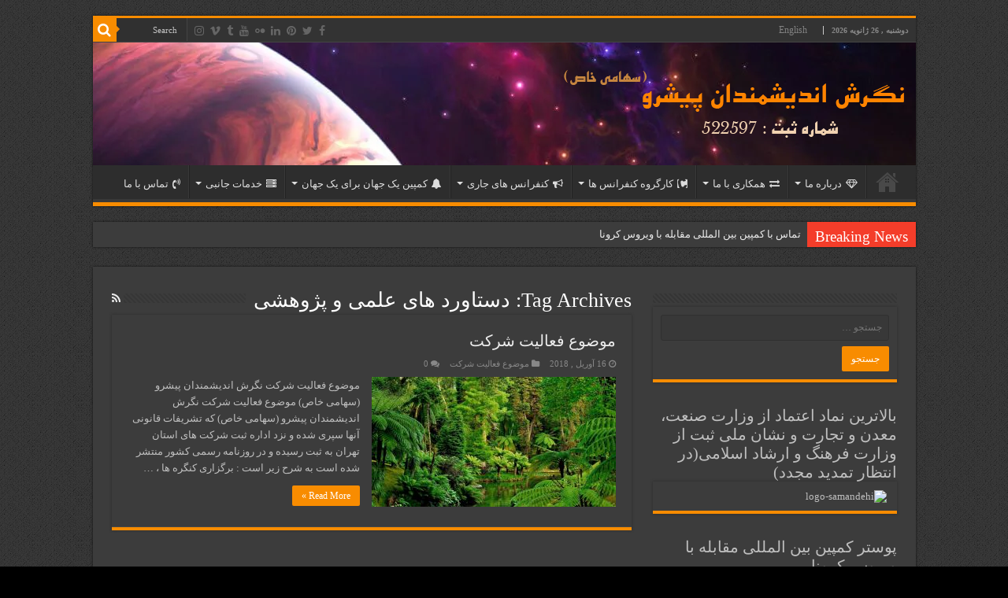

--- FILE ---
content_type: text/html; charset=UTF-8
request_url: https://www.nap.co.ir/tag/%D8%AF%D8%B3%D8%AA%D8%A7%D9%88%D8%B1%D8%AF-%D9%87%D8%A7%DB%8C-%D8%B9%D9%84%D9%85%DB%8C-%D9%88-%D9%BE%DA%98%D9%88%D9%87%D8%B4%DB%8C/
body_size: 13144
content:
<!DOCTYPE html><html dir="rtl" lang="fa-IR" prefix="og: http://ogp.me/ns#"><head><meta charset="UTF-8" /><link rel="pingback" href="https://www.nap.co.ir/xmlrpc.php" /> <script>!function(e,c){e[c]=e[c]+(e[c]&&" ")+"quform-js"}(document.documentElement,"className");</script><meta name='robots' content='index, follow, max-image-preview:large, max-snippet:-1, max-video-preview:-1' /><style>img:is([sizes="auto" i], [sizes^="auto," i]) { contain-intrinsic-size: 3000px 1500px }</style><title>دستاورد های علمی و پژوهشی | شرکت نگرش اندیشمندان پیشرو (سهامی خاص)</title><link rel="canonical" href="https://www.nap.co.ir/tag/دستاورد-های-علمی-و-پژوهشی/" /><meta property="og:locale" content="fa_IR" /><meta property="og:type" content="article" /><meta property="og:title" content="بایگانی‌های دستاورد های علمی و پژوهشی" /><meta property="og:url" content="https://www.nap.co.ir/tag/دستاورد-های-علمی-و-پژوهشی/" /><meta property="og:site_name" content="شرکت نگرش اندیشمندان پیشرو (سهامی خاص)" /><meta name="twitter:card" content="summary_large_image" /><meta name="twitter:site" content="@Nap_Co_Ir" /> <script type="application/ld+json" class="yoast-schema-graph">{"@context":"https://schema.org","@graph":[{"@type":"CollectionPage","@id":"https://www.nap.co.ir/tag/%d8%af%d8%b3%d8%aa%d8%a7%d9%88%d8%b1%d8%af-%d9%87%d8%a7%db%8c-%d8%b9%d9%84%d9%85%db%8c-%d9%88-%d9%be%da%98%d9%88%d9%87%d8%b4%db%8c/","url":"https://www.nap.co.ir/tag/%d8%af%d8%b3%d8%aa%d8%a7%d9%88%d8%b1%d8%af-%d9%87%d8%a7%db%8c-%d8%b9%d9%84%d9%85%db%8c-%d9%88-%d9%be%da%98%d9%88%d9%87%d8%b4%db%8c/","name":"دستاورد های علمی و پژوهشی | شرکت نگرش اندیشمندان پیشرو (سهامی خاص)","isPartOf":{"@id":"https://www.nap.co.ir/#website"},"primaryImageOfPage":{"@id":"https://www.nap.co.ir/tag/%d8%af%d8%b3%d8%aa%d8%a7%d9%88%d8%b1%d8%af-%d9%87%d8%a7%db%8c-%d8%b9%d9%84%d9%85%db%8c-%d9%88-%d9%be%da%98%d9%88%d9%87%d8%b4%db%8c/#primaryimage"},"image":{"@id":"https://www.nap.co.ir/tag/%d8%af%d8%b3%d8%aa%d8%a7%d9%88%d8%b1%d8%af-%d9%87%d8%a7%db%8c-%d8%b9%d9%84%d9%85%db%8c-%d9%88-%d9%be%da%98%d9%88%d9%87%d8%b4%db%8c/#primaryimage"},"thumbnailUrl":"https://www.nap.co.ir/wp-content/uploads/2018/04/موضوع-فعالیت-شرکت-نگرش-اندیشمندان-پیشرو.jpg","breadcrumb":{"@id":"https://www.nap.co.ir/tag/%d8%af%d8%b3%d8%aa%d8%a7%d9%88%d8%b1%d8%af-%d9%87%d8%a7%db%8c-%d8%b9%d9%84%d9%85%db%8c-%d9%88-%d9%be%da%98%d9%88%d9%87%d8%b4%db%8c/#breadcrumb"},"inLanguage":"fa-IR"},{"@type":"ImageObject","inLanguage":"fa-IR","@id":"https://www.nap.co.ir/tag/%d8%af%d8%b3%d8%aa%d8%a7%d9%88%d8%b1%d8%af-%d9%87%d8%a7%db%8c-%d8%b9%d9%84%d9%85%db%8c-%d9%88-%d9%be%da%98%d9%88%d9%87%d8%b4%db%8c/#primaryimage","url":"https://www.nap.co.ir/wp-content/uploads/2018/04/موضوع-فعالیت-شرکت-نگرش-اندیشمندان-پیشرو.jpg","contentUrl":"https://www.nap.co.ir/wp-content/uploads/2018/04/موضوع-فعالیت-شرکت-نگرش-اندیشمندان-پیشرو.jpg","width":2560,"height":1600,"caption":"تصویر موضوع فعالیت شرکت نگرش اندیشمندان پیشرو"},{"@type":"BreadcrumbList","@id":"https://www.nap.co.ir/tag/%d8%af%d8%b3%d8%aa%d8%a7%d9%88%d8%b1%d8%af-%d9%87%d8%a7%db%8c-%d8%b9%d9%84%d9%85%db%8c-%d9%88-%d9%be%da%98%d9%88%d9%87%d8%b4%db%8c/#breadcrumb","itemListElement":[{"@type":"ListItem","position":1,"name":"خانه","item":"https://www.nap.co.ir/"},{"@type":"ListItem","position":2,"name":"دستاورد های علمی و پژوهشی"}]},{"@type":"WebSite","@id":"https://www.nap.co.ir/#website","url":"https://www.nap.co.ir/","name":"شرکت نگرش اندیشمندان پیشرو (سهامی خاص)","description":"علمی، فرهنگی و پژوهشی","potentialAction":[{"@type":"SearchAction","target":{"@type":"EntryPoint","urlTemplate":"https://www.nap.co.ir/?s={search_term_string}"},"query-input":"required name=search_term_string"}],"inLanguage":"fa-IR"}]}</script> <link rel='dns-prefetch' href='//fonts.googleapis.com' /><link data-optimized="1" rel='stylesheet' id='wp-block-library-rtl-css' href='https://www.nap.co.ir/wp-content/litespeed/css/1/0976f60bd36ed918d61f5bf9a8f9a103.css?ver=9a103' type='text/css' media='all' /><style id='classic-theme-styles-inline-css' type='text/css'>/*! This file is auto-generated */
.wp-block-button__link{color:#fff;background-color:#32373c;border-radius:9999px;box-shadow:none;text-decoration:none;padding:calc(.667em + 2px) calc(1.333em + 2px);font-size:1.125em}.wp-block-file__button{background:#32373c;color:#fff;text-decoration:none}</style><style id='global-styles-inline-css' type='text/css'>:root{--wp--preset--aspect-ratio--square: 1;--wp--preset--aspect-ratio--4-3: 4/3;--wp--preset--aspect-ratio--3-4: 3/4;--wp--preset--aspect-ratio--3-2: 3/2;--wp--preset--aspect-ratio--2-3: 2/3;--wp--preset--aspect-ratio--16-9: 16/9;--wp--preset--aspect-ratio--9-16: 9/16;--wp--preset--color--black: #000000;--wp--preset--color--cyan-bluish-gray: #abb8c3;--wp--preset--color--white: #ffffff;--wp--preset--color--pale-pink: #f78da7;--wp--preset--color--vivid-red: #cf2e2e;--wp--preset--color--luminous-vivid-orange: #ff6900;--wp--preset--color--luminous-vivid-amber: #fcb900;--wp--preset--color--light-green-cyan: #7bdcb5;--wp--preset--color--vivid-green-cyan: #00d084;--wp--preset--color--pale-cyan-blue: #8ed1fc;--wp--preset--color--vivid-cyan-blue: #0693e3;--wp--preset--color--vivid-purple: #9b51e0;--wp--preset--gradient--vivid-cyan-blue-to-vivid-purple: linear-gradient(135deg,rgba(6,147,227,1) 0%,rgb(155,81,224) 100%);--wp--preset--gradient--light-green-cyan-to-vivid-green-cyan: linear-gradient(135deg,rgb(122,220,180) 0%,rgb(0,208,130) 100%);--wp--preset--gradient--luminous-vivid-amber-to-luminous-vivid-orange: linear-gradient(135deg,rgba(252,185,0,1) 0%,rgba(255,105,0,1) 100%);--wp--preset--gradient--luminous-vivid-orange-to-vivid-red: linear-gradient(135deg,rgba(255,105,0,1) 0%,rgb(207,46,46) 100%);--wp--preset--gradient--very-light-gray-to-cyan-bluish-gray: linear-gradient(135deg,rgb(238,238,238) 0%,rgb(169,184,195) 100%);--wp--preset--gradient--cool-to-warm-spectrum: linear-gradient(135deg,rgb(74,234,220) 0%,rgb(151,120,209) 20%,rgb(207,42,186) 40%,rgb(238,44,130) 60%,rgb(251,105,98) 80%,rgb(254,248,76) 100%);--wp--preset--gradient--blush-light-purple: linear-gradient(135deg,rgb(255,206,236) 0%,rgb(152,150,240) 100%);--wp--preset--gradient--blush-bordeaux: linear-gradient(135deg,rgb(254,205,165) 0%,rgb(254,45,45) 50%,rgb(107,0,62) 100%);--wp--preset--gradient--luminous-dusk: linear-gradient(135deg,rgb(255,203,112) 0%,rgb(199,81,192) 50%,rgb(65,88,208) 100%);--wp--preset--gradient--pale-ocean: linear-gradient(135deg,rgb(255,245,203) 0%,rgb(182,227,212) 50%,rgb(51,167,181) 100%);--wp--preset--gradient--electric-grass: linear-gradient(135deg,rgb(202,248,128) 0%,rgb(113,206,126) 100%);--wp--preset--gradient--midnight: linear-gradient(135deg,rgb(2,3,129) 0%,rgb(40,116,252) 100%);--wp--preset--font-size--small: 13px;--wp--preset--font-size--medium: 20px;--wp--preset--font-size--large: 36px;--wp--preset--font-size--x-large: 42px;--wp--preset--spacing--20: 0.44rem;--wp--preset--spacing--30: 0.67rem;--wp--preset--spacing--40: 1rem;--wp--preset--spacing--50: 1.5rem;--wp--preset--spacing--60: 2.25rem;--wp--preset--spacing--70: 3.38rem;--wp--preset--spacing--80: 5.06rem;--wp--preset--shadow--natural: 6px 6px 9px rgba(0, 0, 0, 0.2);--wp--preset--shadow--deep: 12px 12px 50px rgba(0, 0, 0, 0.4);--wp--preset--shadow--sharp: 6px 6px 0px rgba(0, 0, 0, 0.2);--wp--preset--shadow--outlined: 6px 6px 0px -3px rgba(255, 255, 255, 1), 6px 6px rgba(0, 0, 0, 1);--wp--preset--shadow--crisp: 6px 6px 0px rgba(0, 0, 0, 1);}:where(.is-layout-flex){gap: 0.5em;}:where(.is-layout-grid){gap: 0.5em;}body .is-layout-flex{display: flex;}.is-layout-flex{flex-wrap: wrap;align-items: center;}.is-layout-flex > :is(*, div){margin: 0;}body .is-layout-grid{display: grid;}.is-layout-grid > :is(*, div){margin: 0;}:where(.wp-block-columns.is-layout-flex){gap: 2em;}:where(.wp-block-columns.is-layout-grid){gap: 2em;}:where(.wp-block-post-template.is-layout-flex){gap: 1.25em;}:where(.wp-block-post-template.is-layout-grid){gap: 1.25em;}.has-black-color{color: var(--wp--preset--color--black) !important;}.has-cyan-bluish-gray-color{color: var(--wp--preset--color--cyan-bluish-gray) !important;}.has-white-color{color: var(--wp--preset--color--white) !important;}.has-pale-pink-color{color: var(--wp--preset--color--pale-pink) !important;}.has-vivid-red-color{color: var(--wp--preset--color--vivid-red) !important;}.has-luminous-vivid-orange-color{color: var(--wp--preset--color--luminous-vivid-orange) !important;}.has-luminous-vivid-amber-color{color: var(--wp--preset--color--luminous-vivid-amber) !important;}.has-light-green-cyan-color{color: var(--wp--preset--color--light-green-cyan) !important;}.has-vivid-green-cyan-color{color: var(--wp--preset--color--vivid-green-cyan) !important;}.has-pale-cyan-blue-color{color: var(--wp--preset--color--pale-cyan-blue) !important;}.has-vivid-cyan-blue-color{color: var(--wp--preset--color--vivid-cyan-blue) !important;}.has-vivid-purple-color{color: var(--wp--preset--color--vivid-purple) !important;}.has-black-background-color{background-color: var(--wp--preset--color--black) !important;}.has-cyan-bluish-gray-background-color{background-color: var(--wp--preset--color--cyan-bluish-gray) !important;}.has-white-background-color{background-color: var(--wp--preset--color--white) !important;}.has-pale-pink-background-color{background-color: var(--wp--preset--color--pale-pink) !important;}.has-vivid-red-background-color{background-color: var(--wp--preset--color--vivid-red) !important;}.has-luminous-vivid-orange-background-color{background-color: var(--wp--preset--color--luminous-vivid-orange) !important;}.has-luminous-vivid-amber-background-color{background-color: var(--wp--preset--color--luminous-vivid-amber) !important;}.has-light-green-cyan-background-color{background-color: var(--wp--preset--color--light-green-cyan) !important;}.has-vivid-green-cyan-background-color{background-color: var(--wp--preset--color--vivid-green-cyan) !important;}.has-pale-cyan-blue-background-color{background-color: var(--wp--preset--color--pale-cyan-blue) !important;}.has-vivid-cyan-blue-background-color{background-color: var(--wp--preset--color--vivid-cyan-blue) !important;}.has-vivid-purple-background-color{background-color: var(--wp--preset--color--vivid-purple) !important;}.has-black-border-color{border-color: var(--wp--preset--color--black) !important;}.has-cyan-bluish-gray-border-color{border-color: var(--wp--preset--color--cyan-bluish-gray) !important;}.has-white-border-color{border-color: var(--wp--preset--color--white) !important;}.has-pale-pink-border-color{border-color: var(--wp--preset--color--pale-pink) !important;}.has-vivid-red-border-color{border-color: var(--wp--preset--color--vivid-red) !important;}.has-luminous-vivid-orange-border-color{border-color: var(--wp--preset--color--luminous-vivid-orange) !important;}.has-luminous-vivid-amber-border-color{border-color: var(--wp--preset--color--luminous-vivid-amber) !important;}.has-light-green-cyan-border-color{border-color: var(--wp--preset--color--light-green-cyan) !important;}.has-vivid-green-cyan-border-color{border-color: var(--wp--preset--color--vivid-green-cyan) !important;}.has-pale-cyan-blue-border-color{border-color: var(--wp--preset--color--pale-cyan-blue) !important;}.has-vivid-cyan-blue-border-color{border-color: var(--wp--preset--color--vivid-cyan-blue) !important;}.has-vivid-purple-border-color{border-color: var(--wp--preset--color--vivid-purple) !important;}.has-vivid-cyan-blue-to-vivid-purple-gradient-background{background: var(--wp--preset--gradient--vivid-cyan-blue-to-vivid-purple) !important;}.has-light-green-cyan-to-vivid-green-cyan-gradient-background{background: var(--wp--preset--gradient--light-green-cyan-to-vivid-green-cyan) !important;}.has-luminous-vivid-amber-to-luminous-vivid-orange-gradient-background{background: var(--wp--preset--gradient--luminous-vivid-amber-to-luminous-vivid-orange) !important;}.has-luminous-vivid-orange-to-vivid-red-gradient-background{background: var(--wp--preset--gradient--luminous-vivid-orange-to-vivid-red) !important;}.has-very-light-gray-to-cyan-bluish-gray-gradient-background{background: var(--wp--preset--gradient--very-light-gray-to-cyan-bluish-gray) !important;}.has-cool-to-warm-spectrum-gradient-background{background: var(--wp--preset--gradient--cool-to-warm-spectrum) !important;}.has-blush-light-purple-gradient-background{background: var(--wp--preset--gradient--blush-light-purple) !important;}.has-blush-bordeaux-gradient-background{background: var(--wp--preset--gradient--blush-bordeaux) !important;}.has-luminous-dusk-gradient-background{background: var(--wp--preset--gradient--luminous-dusk) !important;}.has-pale-ocean-gradient-background{background: var(--wp--preset--gradient--pale-ocean) !important;}.has-electric-grass-gradient-background{background: var(--wp--preset--gradient--electric-grass) !important;}.has-midnight-gradient-background{background: var(--wp--preset--gradient--midnight) !important;}.has-small-font-size{font-size: var(--wp--preset--font-size--small) !important;}.has-medium-font-size{font-size: var(--wp--preset--font-size--medium) !important;}.has-large-font-size{font-size: var(--wp--preset--font-size--large) !important;}.has-x-large-font-size{font-size: var(--wp--preset--font-size--x-large) !important;}
:where(.wp-block-post-template.is-layout-flex){gap: 1.25em;}:where(.wp-block-post-template.is-layout-grid){gap: 1.25em;}
:where(.wp-block-columns.is-layout-flex){gap: 2em;}:where(.wp-block-columns.is-layout-grid){gap: 2em;}
:root :where(.wp-block-pullquote){font-size: 1.5em;line-height: 1.6;}</style><link data-optimized="1" rel='stylesheet' id='quform-css' href='https://www.nap.co.ir/wp-content/litespeed/css/1/b171678f0738f69e95255362d6f1f6d0.css?ver=1f6d0' type='text/css' media='all' /><link data-optimized="1" rel='stylesheet' id='tie-style-css' href='https://www.nap.co.ir/wp-content/litespeed/css/1/ad8fdbeb6f4f262acfbbb0ea238d399d.css?ver=d399d' type='text/css' media='all' /><link data-optimized="1" rel='stylesheet' id='tie-ilightbox-skin-css' href='https://www.nap.co.ir/wp-content/litespeed/css/1/8c0c68f21f6d31783a2e22f6ea4fe68b.css?ver=fe68b' type='text/css' media='all' /> <script type="text/javascript" src="https://www.nap.co.ir/wp-includes/js/jquery/jquery.min.js" id="jquery-core-js"></script> <script data-optimized="1" type="text/javascript" src="https://www.nap.co.ir/wp-content/litespeed/js/1/db6b55bbdda58cd1119976d0547a72db.js?ver=a72db" id="jquery-migrate-js"></script> <link rel="https://api.w.org/" href="https://www.nap.co.ir/wp-json/" /><link rel="alternate" title="JSON" type="application/json" href="https://www.nap.co.ir/wp-json/wp/v2/tags/302" /><link rel="EditURI" type="application/rsd+xml" title="RSD" href="https://www.nap.co.ir/xmlrpc.php?rsd" /><link data-optimized="1" rel="stylesheet" href="https://www.nap.co.ir/wp-content/litespeed/css/1/d9081b976a6de8a002b3aced86ac1d14.css?ver=c1d14" type="text/css" media="screen" /><link rel="alternate" href="https://www.nap.co.ir/tag/%d8%af%d8%b3%d8%aa%d8%a7%d9%88%d8%b1%d8%af-%d9%87%d8%a7%db%8c-%d8%b9%d9%84%d9%85%db%8c-%d9%88-%d9%be%da%98%d9%88%d9%87%d8%b4%db%8c/" hreflang="x-default" /><link rel="shortcut icon" href="https://www.nap.co.ir/wp-content/themes/sahifa/favicon.ico" title="Favicon" />
<!--[if IE]> <script type="text/javascript">jQuery(document).ready(function (){ jQuery(".menu-item").has("ul").children("a").attr("aria-haspopup", "true");});</script> <![endif]-->
<!--[if lt IE 9]> <script src="https://www.nap.co.ir/wp-content/themes/sahifa/js/html5.js"></script> <script src="https://www.nap.co.ir/wp-content/themes/sahifa/js/selectivizr-min.js"></script> <![endif]-->
<!--[if IE 9]><link rel="stylesheet" type="text/css" media="all" href="https://www.nap.co.ir/wp-content/themes/sahifa/css/ie9.css" />
<![endif]-->
<!--[if IE 8]><link rel="stylesheet" type="text/css" media="all" href="https://www.nap.co.ir/wp-content/themes/sahifa/css/ie8.css" />
<![endif]-->
<!--[if IE 7]><link rel="stylesheet" type="text/css" media="all" href="https://www.nap.co.ir/wp-content/themes/sahifa/css/ie7.css" />
<![endif]--><meta name="viewport" content="width=device-width, initial-scale=1.0" /><style type="text/css" media="screen">body{
	font-family: 'droid arabic naskh';
}

.logo h1 a, .logo h2 a{
	font-family: 'droid arabic naskh';
}

.logo span{
	font-family: 'droid arabic naskh';
}

.top-nav, .top-nav ul li a {
	font-family: 'droid arabic naskh';
}

#main-nav, #main-nav ul li a{
	font-family: 'droid arabic naskh';
}

.breaking-news span.breaking-news-title{
	font-family: 'droid arabic naskh';
}

.page-title{
	font-family: 'droid arabic naskh';
}

.post-title{
	font-family: 'droid arabic naskh';
}

h2.post-box-title, h2.post-box-title a{
	font-family: 'droid arabic naskh';
}

h3.post-box-title, h3.post-box-title a{
	font-family: 'droid arabic naskh';
}

p.post-meta, p.post-meta a{
	font-family: 'droid arabic naskh';
}

body.single .entry, body.page .entry{
	font-family: 'droid arabic naskh';
}

blockquote p{
	font-family: 'droid arabic naskh';
}

.widget-top h4, .widget-top h4 a{
	font-family: 'droid arabic naskh';
}

.footer-widget-top h4, .footer-widget-top h4 a{
	font-family: 'droid arabic naskh';
}

#featured-posts .featured-title h2 a{
	font-family: 'droid arabic naskh';
}

.ei-title h2, .slider-caption h2 a, .content .slider-caption h2 a, .slider-caption h2, .content .slider-caption h2, .content .ei-title h2{
	font-family: 'droid arabic naskh';
}

.cat-box-title h2, .cat-box-title h2 a, .block-head h3, #respond h3, #comments-title, h2.review-box-header, .woocommerce-tabs .entry-content h2, .woocommerce .related.products h2, .entry .woocommerce h2, .woocommerce-billing-fields h3, .woocommerce-shipping-fields h3, #order_review_heading, #bbpress-forums fieldset.bbp-form legend, #buddypress .item-body h4, #buddypress #item-body h4{
	font-family: 'droid arabic naskh';
}


body {
	background-image : url(https://www.nap.co.ir/wp-content/themes/sahifa/images/patterns/body-bg1.png);
	background-position: top center;
}

#theme-header {
		background-image: url('http://www.nap.co.ir/wp-content/uploads/2020/04/هدر-شرکت-نگرش-اندیشمندان-پیشرو.jpg.webp') !important; 
			}</style> <script type="text/javascript">/*  */
				var sf_position = '0';
				var sf_templates = "<a href=\"{search_url_escaped}\">View All Results<\/a>";
				var sf_input = '.search-live';
				jQuery(document).ready(function(){
					jQuery(sf_input).ajaxyLiveSearch({"expand":false,"searchUrl":"https:\/\/www.nap.co.ir\/?s=%s","text":"Search","delay":500,"iwidth":180,"width":315,"ajaxUrl":"https:\/\/www.nap.co.ir\/wp-admin\/admin-ajax.php","rtl":0});
					jQuery(".live-search_ajaxy-selective-input").keyup(function() {
						var width = jQuery(this).val().length * 8;
						if(width < 50) {
							width = 50;
						}
						jQuery(this).width(width);
					});
					jQuery(".live-search_ajaxy-selective-search").click(function() {
						jQuery(this).find(".live-search_ajaxy-selective-input").focus();
					});
					jQuery(".live-search_ajaxy-selective-close").click(function() {
						jQuery(this).parent().remove();
					});
				});
			/*  */</script> <link rel="icon" href="https://www.nap.co.ir/wp-content/uploads/2020/04/cropped-لوگوی-شرکت-نگرش-اندیشمندان-پیشرو-32x32.png" sizes="32x32" /><link rel="icon" href="https://www.nap.co.ir/wp-content/uploads/2020/04/cropped-لوگوی-شرکت-نگرش-اندیشمندان-پیشرو-192x192.png" sizes="192x192" /><link rel="apple-touch-icon" href="https://www.nap.co.ir/wp-content/uploads/2020/04/cropped-لوگوی-شرکت-نگرش-اندیشمندان-پیشرو-180x180.png" /><meta name="msapplication-TileImage" content="https://www.nap.co.ir/wp-content/uploads/2020/04/cropped-لوگوی-شرکت-نگرش-اندیشمندان-پیشرو-270x270.png" />
 <script async src="https://www.googletagmanager.com/gtag/js?id=G-W78VXBYYX8"></script> <script>window.dataLayer = window.dataLayer || [];
  function gtag(){dataLayer.push(arguments);}
  gtag('js', new Date());

  gtag('config', 'G-W78VXBYYX8');</script> <script type="text/javascript">(function(c,l,a,r,i,t,y){
        c[a]=c[a]||function(){(c[a].q=c[a].q||[]).push(arguments)};
        t=l.createElement(r);t.async=1;t.src="https://www.clarity.ms/tag/"+i;
        y=l.getElementsByTagName(r)[0];y.parentNode.insertBefore(t,y);
    })(window, document, "clarity", "script", "lf13k755j5");</script> </head><body id="top" class="rtl archive tag tag-302 wp-theme-sahifa dark-skin lazy-enabled"><div class="wrapper-outer"><div class="background-cover"></div><aside id="slide-out"><div class="search-mobile"><form method="get" id="searchform-mobile" action="https://www.nap.co.ir/">
<button class="search-button" type="submit" value="Search"><i class="fa fa-search"></i></button>
<input type="text" id="s-mobile" name="s" title="Search" value="Search" onfocus="if (this.value == 'Search') {this.value = '';}" onblur="if (this.value == '') {this.value = 'Search';}"  /></form></div><div class="social-icons">
<a class="ttip-none" title="Facebook" href="https://www.facebook.com/nap.co.iran/" target="_blank"><i class="fa fa-facebook"></i></a><a class="ttip-none" title="Twitter" href="https://twitter.com/Nap_Co_Ir" target="_blank"><i class="fa fa-twitter"></i></a><a class="ttip-none" title="Pinterest" href="https://www.pinterest.com/Nap_Co_Ir/" target="_blank"><i class="fa fa-pinterest"></i></a><a class="ttip-none" title="LinkedIn" href="https://www.linkedin.com/in/nap-co-ir/" target="_blank"><i class="fa fa-linkedin"></i></a><a class="ttip-none" title="Flickr" href="https://www.flickr.com/photos/nap_co_ir" target="_blank"><i class="tieicon-flickr"></i></a><a class="ttip-none" title="Youtube" href="https://www.youtube.com/channel/UCTHm4uDdwXmLoGohnwlxsYA" target="_blank"><i class="fa fa-youtube"></i></a><a class="ttip-none" title="Tumblr" href="https://www.tumblr.com/blog/nap-co-ir" target="_blank"><i class="fa fa-tumblr"></i></a><a class="ttip-none" title="Vimeo" href="https://vimeo.com/napco" target="_blank"><i class="tieicon-vimeo"></i></a><a class="ttip-none" title="instagram" href="https://www.instagram.com/nap.co.ir/" target="_blank"><i class="fa fa-instagram"></i></a></div><div id="mobile-menu" ></div></aside><div id="wrapper" class="boxed"><div class="inner-wrapper"><header id="theme-header" class="theme-header"><div id="top-nav" class="top-nav"><div class="container"><span class="today-date">دوشنبه , 26 ژانویه 2026</span><div class="top-menu"><ul id="menu-%d8%ae%d8%a7%d9%86%d9%87-2" class="menu"><li id="menu-item-4" class="menu-item menu-item-type-custom menu-item-object-custom menu-item-4"><a href="https://www.nap.co.ir/en">English</a></li></ul></div><div class="search-block"><form method="get" id="searchform-header" action="https://www.nap.co.ir/">
<button class="search-button" type="submit" value="Search"><i class="fa fa-search"></i></button>
<input class="search-live" type="text" id="s-header" name="s" title="Search" value="Search" onfocus="if (this.value == 'Search') {this.value = '';}" onblur="if (this.value == '') {this.value = 'Search';}"  /></form></div><div class="social-icons">
<a class="ttip-none" title="Facebook" href="https://www.facebook.com/nap.co.iran/" target="_blank"><i class="fa fa-facebook"></i></a><a class="ttip-none" title="Twitter" href="https://twitter.com/Nap_Co_Ir" target="_blank"><i class="fa fa-twitter"></i></a><a class="ttip-none" title="Pinterest" href="https://www.pinterest.com/Nap_Co_Ir/" target="_blank"><i class="fa fa-pinterest"></i></a><a class="ttip-none" title="LinkedIn" href="https://www.linkedin.com/in/nap-co-ir/" target="_blank"><i class="fa fa-linkedin"></i></a><a class="ttip-none" title="Flickr" href="https://www.flickr.com/photos/nap_co_ir" target="_blank"><i class="tieicon-flickr"></i></a><a class="ttip-none" title="Youtube" href="https://www.youtube.com/channel/UCTHm4uDdwXmLoGohnwlxsYA" target="_blank"><i class="fa fa-youtube"></i></a><a class="ttip-none" title="Tumblr" href="https://www.tumblr.com/blog/nap-co-ir" target="_blank"><i class="fa fa-tumblr"></i></a><a class="ttip-none" title="Vimeo" href="https://vimeo.com/napco" target="_blank"><i class="tieicon-vimeo"></i></a><a class="ttip-none" title="instagram" href="https://www.instagram.com/nap.co.ir/" target="_blank"><i class="fa fa-instagram"></i></a></div></div></div><div class="header-content"><a id="slide-out-open" class="slide-out-open" href="#"><span></span></a><div class="logo" style=" margin-top:15px; margin-bottom:15px;"><h2>								<a title="شرکت نگرش اندیشمندان پیشرو (سهامی خاص)" href="https://www.nap.co.ir/">
<img src="https://www.nap.co.ir/wp-content/uploads/2020/04/متن-هدر-سایت-شرکت-نگرش-اندیشمندان-پیشرو.png" alt="شرکت نگرش اندیشمندان پیشرو (سهامی خاص)" /><strong>شرکت نگرش اندیشمندان پیشرو (سهامی خاص) علمی، فرهنگی و پژوهشی</strong>
</a></h2></div><div class="clear"></div></div><nav id="main-nav" class="fixed-enabled"><div class="container"><div class="main-menu"><ul id="menu-%d8%ae%d8%a7%d9%86%d9%87" class="menu"><li id="menu-item-30" class="menu-item menu-item-type-post_type menu-item-object-page menu-item-home menu-item-30"><a href="https://www.nap.co.ir/">خانه</a></li><li id="menu-item-29" class="menu-item menu-item-type-post_type menu-item-object-page menu-item-has-children menu-item-29"><a href="https://www.nap.co.ir/%d8%af%d8%b1%d8%a8%d8%a7%d8%b1%d9%87-%d9%85%d8%a7/"><i class="fa fa-diamond"></i>درباره ما</a><ul class="sub-menu menu-sub-content"><li id="menu-item-51" class="menu-item menu-item-type-post_type menu-item-object-post menu-item-51"><a href="https://www.nap.co.ir/%d9%85%d8%b9%d8%b1%d9%81%db%8c-%d8%b4%d8%b1%da%a9%d8%aa/"><i class="fa fa-database"></i>معرفی شرکت</a></li><li id="menu-item-46" class="menu-item menu-item-type-post_type menu-item-object-post menu-item-46"><a href="https://www.nap.co.ir/%d9%85%d9%88%d8%b6%d9%88%d8%b9-%d9%81%d8%b9%d8%a7%d9%84%db%8c%d8%aa-%d8%b4%d8%b1%da%a9%d8%aa/"><i class="fa fa-thumb-tack"></i>موضوع فعالیت شرکت</a></li><li id="menu-item-48" class="menu-item menu-item-type-post_type menu-item-object-post menu-item-48"><a href="https://www.nap.co.ir/%d9%85%d8%af%d8%aa-%d9%81%d8%b9%d8%a7%d9%84%db%8c%d8%aa-%d8%b4%d8%b1%da%a9%d8%aa/"><i class="fa fa-clock-o"></i>مدت فعالیت شرکت</a></li><li id="menu-item-49" class="menu-item menu-item-type-post_type menu-item-object-post menu-item-49"><a href="https://www.nap.co.ir/%d8%b3%d8%b1%d9%85%d8%a7%db%8c%d9%87-%d8%b4%d8%b1%da%a9%d8%aa/"><i class="fa fa-money"></i>سرمایه شرکت</a></li><li id="menu-item-47" class="menu-item menu-item-type-post_type menu-item-object-post menu-item-47"><a href="https://www.nap.co.ir/%d9%85%d8%b1%da%a9%d8%b2-%d8%a7%d8%b5%d9%84%db%8c-%d8%b4%d8%b1%da%a9%d8%aa/"><i class="fa fa-building-o"></i>مرکز اصلی شرکت</a></li><li id="menu-item-45" class="menu-item menu-item-type-post_type menu-item-object-post menu-item-45"><a href="https://www.nap.co.ir/%d8%ad%d8%b3%d8%a7%d8%a8-%d9%87%d8%a7%db%8c-%d8%a8%d8%a7%d9%86%da%a9%db%8c-%d8%b4%d8%b1%da%a9%d8%aa/"><i class="fa fa-cc-visa"></i>حساب های بانکی شرکت</a></li><li id="menu-item-50" class="menu-item menu-item-type-post_type menu-item-object-post menu-item-50"><a href="https://www.nap.co.ir/%d8%b1%d9%88%d8%b2%d9%86%d8%a7%d9%85%d9%87-%d8%b1%d8%b3%d9%85%db%8c-%d8%b4%d8%b1%da%a9%d8%aa/"><i class="fa fa-newspaper-o"></i>روزنامه رسمی شرکت</a></li><li id="menu-item-196" class="menu-item menu-item-type-post_type menu-item-object-page menu-item-has-children menu-item-196"><a href="https://www.nap.co.ir/%d9%85%d8%b7%d8%a7%d9%84%d8%a8-%d9%85%d8%a7/"><i class="fa fa-calendar"></i>مطالب ما</a><ul class="sub-menu menu-sub-content"><li id="menu-item-195" class="menu-item menu-item-type-post_type menu-item-object-page menu-item-195"><a href="https://www.nap.co.ir/%d8%a7%d8%ae%d8%a8%d8%a7%d8%b1-%d9%85%d8%a7/"><i class="fa fa-microphone"></i>اخبار ما</a></li><li id="menu-item-194" class="menu-item menu-item-type-post_type menu-item-object-page menu-item-194"><a href="https://www.nap.co.ir/%d8%b3%d9%88%d8%a7%d9%84-%d9%87%d8%a7%db%8c-%d9%85%d8%aa%d8%af%d8%a7%d9%88%d9%84/"><i class="fa fa-question-circle-o"></i>سوال های متداول</a></li></ul></li></ul></li><li id="menu-item-28" class="menu-item menu-item-type-post_type menu-item-object-page menu-item-has-children menu-item-28"><a href="https://www.nap.co.ir/%d9%87%d9%85%da%a9%d8%a7%d8%b1%db%8c-%d8%a8%d8%a7-%d9%85%d8%a7/"><i class="fa fa-exchange"></i>همکاری با ما</a><ul class="sub-menu menu-sub-content"><li id="menu-item-66" class="menu-item menu-item-type-post_type menu-item-object-post menu-item-66"><a href="https://www.nap.co.ir/%d9%87%d9%85%da%a9%d8%a7%d8%b1%db%8c-%d8%b1%d8%a7%d9%87%d8%a8%d8%b1%d8%af%db%8c/"><i class="fa fa-briefcase"></i>همکاری راهبردی</a></li><li id="menu-item-64" class="menu-item menu-item-type-post_type menu-item-object-post menu-item-64"><a href="https://www.nap.co.ir/%d9%87%d9%85%da%a9%d8%a7%d8%b1%db%8c-%d8%af%d8%b1-%da%a9%d8%a7%d8%b1%da%af%d8%b1%d9%88%d9%87-%d8%b9%d9%84%d9%85%db%8c/"><i class="fa fa-graduation-cap"></i>همکاری در کارگروه علمی</a></li><li id="menu-item-65" class="menu-item menu-item-type-post_type menu-item-object-post menu-item-65"><a href="https://www.nap.co.ir/%d9%87%d9%85%da%a9%d8%a7%d8%b1%db%8c-%d8%af%d8%b1-%da%a9%d8%a7%d8%b1%da%af%d8%b1%d9%88%d9%87-%d8%a7%d8%ac%d8%b1%d8%a7%d8%a6%db%8c/"><i class="fa fa-comments-o"></i>همکاری در کارگروه اجرائی</a></li><li id="menu-item-63" class="menu-item menu-item-type-post_type menu-item-object-post menu-item-63"><a href="https://www.nap.co.ir/%d9%87%d9%85%da%a9%d8%a7%d8%b1%d8%a7%db%8c-%d8%a8%d9%87-%d8%b9%d9%86%d9%88%d8%a7%d9%86-%d8%a7%d8%b3%d9%be%d8%a7%d9%86%d8%b3%d8%b1/"><i class="fa fa-suitcase"></i>همکارای به عنوان اسپانسر</a></li><li id="menu-item-62" class="menu-item menu-item-type-post_type menu-item-object-post menu-item-62"><a href="https://www.nap.co.ir/%d9%87%d9%85%da%a9%d8%a7%d8%b1%db%8c-%d9%85%d8%a7-%d8%a8%d8%a7-%d8%b4%d9%85%d8%a7/"><i class="fa fa-hand-paper-o"></i>همکاری ما با شما</a></li><li id="menu-item-319" class="menu-item menu-item-type-post_type menu-item-object-page menu-item-has-children menu-item-319"><a href="https://www.nap.co.ir/%da%86%d8%b1%d8%a7-%d9%87%d9%85%da%a9%d8%a7%d8%b1%db%8c-%d8%a8%d8%a7-%d9%85%d8%a7%d8%9f/"><i class="fa fa-question-circle"></i>چرا همکاری با ما؟</a><ul class="sub-menu menu-sub-content"><li id="menu-item-323" class="menu-item menu-item-type-post_type menu-item-object-post menu-item-323"><a href="https://www.nap.co.ir/%d9%85%d8%af%db%8c%d8%b1%db%8c%d8%aa-%d8%a7%d9%86%d8%b9%d8%b7%d8%a7%d9%81-%d9%be%d8%b0%db%8c%d8%b1/"><i class="fa fa-power-off"></i>مدیریت انعطاف پذیر</a></li><li id="menu-item-334" class="menu-item menu-item-type-post_type menu-item-object-post menu-item-334"><a href="https://www.nap.co.ir/%d9%85%d8%a7%d9%87%db%8c%d8%aa-%d8%ad%d9%82%db%8c%d9%82%db%8c-%da%a9%d8%a7%d8%b1-%d9%be%da%98%d9%88%d9%87%d8%b4%db%8c/"><i class="fa fa-line-chart"></i>ماهیت حقیقی کار پژوهشی</a></li><li id="menu-item-340" class="menu-item menu-item-type-post_type menu-item-object-post menu-item-340"><a href="https://www.nap.co.ir/%d8%a7%d8%b1%d8%aa%d9%82%d8%a7-%d8%b3%d9%88%d8%a7%d8%a8%d9%82-%d9%be%da%98%d9%88%d9%87%d8%b4%db%8c/"><i class="fa fa-pie-chart"></i>ارتقا سوابق پژوهشی</a></li><li id="menu-item-345" class="menu-item menu-item-type-post_type menu-item-object-post menu-item-345"><a href="https://www.nap.co.ir/%d9%81%d8%b9%d8%a7%d9%84%db%8c%d8%aa-%d9%be%da%98%d9%88%d9%87%d8%b4%db%8c-%d8%a8%d8%af%d9%88%d9%86-%d8%ad%d8%b6%d9%88%d8%b1/"><i class="fa fa-refresh"></i>فعالیت پژوهشی بدون حضور</a></li><li id="menu-item-351" class="menu-item menu-item-type-post_type menu-item-object-post menu-item-351"><a href="https://www.nap.co.ir/%d8%af%d8%b1%d8%a2%d9%85%d8%af-%d9%be%da%98%d9%88%d9%87%d8%b4%db%8c-%d8%a8%d8%af%d9%88%d9%86-%d8%ad%d8%b6%d9%88%d8%b1/"><i class="fa fa-paypal"></i>درآمد پژوهشی بدون حضور</a></li><li id="menu-item-328" class="menu-item menu-item-type-post_type menu-item-object-post menu-item-328"><a href="https://www.nap.co.ir/%d8%ad%d8%b3%d8%a7%d8%a8%d8%af%d8%a7%d8%b1%db%8c-%d8%b4%d9%81%d8%a7%d9%81/"><i class="fa fa-calculator"></i>حسابداری شفاف</a></li><li id="menu-item-420" class="menu-item menu-item-type-post_type menu-item-object-post menu-item-420"><a href="https://www.nap.co.ir/%d9%85%d8%b2%db%8c%d8%aa-%d9%87%d8%a7%db%8c-%d8%ac%d8%a7%d9%86%d8%a8%db%8c/"><i class="fa fa-cubes"></i>مزیت های جانبی</a></li></ul></li></ul></li><li id="menu-item-27" class="menu-item menu-item-type-post_type menu-item-object-page menu-item-has-children menu-item-27"><a href="https://www.nap.co.ir/%da%a9%d8%a7%d8%b1%da%af%d8%b1%d9%88%d9%87-%da%a9%d9%86%d9%81%d8%b1%d8%a7%d9%86%d8%b3-%d9%87%d8%a7/"><i class="fa fa-contao"></i>کارگروه کنفرانس ها</a><ul class="sub-menu menu-sub-content"><li id="menu-item-97" class="menu-item menu-item-type-post_type menu-item-object-page menu-item-has-children menu-item-97"><a href="https://www.nap.co.ir/%d9%87%d9%85%da%a9%d8%a7%d8%b1%d8%a7%d9%86-%d8%b1%d8%a7%d9%87%d8%a8%d8%b1%d8%af%db%8c/"><i class="fa fa-briefcase"></i>همکاران راهبردی</a><ul class="sub-menu menu-sub-content"><li id="menu-item-470" class="menu-item menu-item-type-post_type menu-item-object-post menu-item-470"><a href="https://www.nap.co.ir/%d8%a2%da%a9%d8%a7%d8%af%d9%85%db%8c-%d8%a8%db%8c%d9%86-%d8%a7%d9%84%d9%85%d9%84%d9%84%db%8c-%d8%b9%d9%84%d9%88%d9%85-%da%af%d8%b1%d8%ac%d8%b3%d8%aa%d8%a7%d9%86/"><i class="fa fa-university"></i>آکادمی بین المللی علوم گرجستان</a></li><li id="menu-item-466" class="menu-item menu-item-type-post_type menu-item-object-post menu-item-466"><a href="https://www.nap.co.ir/%d9%86%d9%87%d8%a7%d8%af-%da%af%d9%88%d8%a7%d9%87%db%8c-%d8%af%d9%87%d9%86%d8%af%d9%87-audiso-%da%a9%d8%b4%d9%88%d8%b1-%da%86%da%a9/"><i class="fa fa-certificate"></i>نهاد گواهی دهنده Audiso کشور چک</a></li><li id="menu-item-460" class="menu-item menu-item-type-post_type menu-item-object-post menu-item-460"><a href="https://www.nap.co.ir/%d9%85%d9%88%d8%b3%d8%b3%d9%87-%d8%b5%d8%af%d9%88%d8%b1-%da%af%d9%88%d8%a7%d9%87%db%8c-%d9%86%d8%a7%d9%85%d9%87-oxford-cert-universal-%d8%a7%d9%86%da%af%d9%84%d8%b3%d8%aa%d8%a7%d9%86/"><i class="fa fa-certificate"></i>موسسه صدور گواهی نامه Oxford Cert Universal انگلستان</a></li><li id="menu-item-453" class="menu-item menu-item-type-post_type menu-item-object-post menu-item-453"><a href="https://www.nap.co.ir/%d8%b4%d8%b1%da%a9%d8%aa-equal-assurance-%d8%a7%d8%b3%d8%aa%d8%b1%d8%a7%d9%84%db%8c%d8%a7/"><i class="fa fa-certificate"></i>شرکت eQual Assurance استرالیا</a></li><li id="menu-item-446" class="menu-item menu-item-type-post_type menu-item-object-post menu-item-446"><a href="https://www.nap.co.ir/%d8%a2%da%a9%d8%a7%d8%af%d9%85%db%8c-mpt-%d8%a7%d8%aa%d8%b1%db%8c%d8%b4/"><i class="fa fa-certificate"></i>آکادمی MPT اتریش</a></li><li id="menu-item-438" class="menu-item menu-item-type-post_type menu-item-object-post menu-item-438"><a href="https://www.nap.co.ir/%d9%85%d9%88%d8%b3%d8%b3%d9%87-%d8%a8%db%8c%d9%86-%d8%a7%d9%84%d9%85%d9%84%d9%84%db%8c-%d8%b5%d8%af%d9%88%d8%b1-%da%af%d9%88%d8%a7%d9%87%db%8c-%d9%86%d8%a7%d9%85%d9%87-anccp/"><i class="fa fa-certificate"></i>موسسه بین المللی صدور گواهی نامه ANCCP</a></li></ul></li><li id="menu-item-96" class="menu-item menu-item-type-post_type menu-item-object-page menu-item-has-children menu-item-96"><a href="https://www.nap.co.ir/%da%a9%d8%a7%d8%b1%da%af%d8%b1%d9%88%d9%87-%d8%b9%d9%84%d9%85%db%8c/"><i class="fa fa-graduation-cap"></i>کارگروه علمی</a><ul class="sub-menu menu-sub-content"><li id="menu-item-93" class="menu-item menu-item-type-post_type menu-item-object-page menu-item-93"><a href="https://www.nap.co.ir/%da%af%d8%b1%d9%88%d9%87-%d9%81%d9%86%db%8c-%d9%88-%d9%85%d9%87%d9%86%d8%af%d8%b3%db%8c/"><i class="fa fa-magnet"></i>گروه فنی و مهندسی</a></li><li id="menu-item-92" class="menu-item menu-item-type-post_type menu-item-object-page menu-item-92"><a href="https://www.nap.co.ir/%da%af%d8%b1%d9%88%d9%87-%d8%b9%d9%84%d9%88%d9%85-%d8%aa%d8%ac%d8%b1%d8%a8%db%8c/"><i class="fa fa-flask"></i>گروه علوم تجربی</a></li><li id="menu-item-91" class="menu-item menu-item-type-post_type menu-item-object-page menu-item-91"><a href="https://www.nap.co.ir/%da%af%d8%b1%d9%88%d9%87-%d8%b9%d9%84%d9%88%d9%85-%d8%a7%d9%86%d8%b3%d8%a7%d9%86%db%8c/"><i class="fa fa-bar-chart"></i>گروه علوم انسانی</a></li><li id="menu-item-90" class="menu-item menu-item-type-post_type menu-item-object-page menu-item-90"><a href="https://www.nap.co.ir/%da%af%d8%b1%d9%88%d9%87-%d9%87%d9%86%d8%b1/"><i class="fa fa-music"></i>گروه هنر</a></li><li id="menu-item-89" class="menu-item menu-item-type-post_type menu-item-object-page menu-item-89"><a href="https://www.nap.co.ir/%da%af%d8%b1%d9%88%d9%87-%d8%b2%d8%a8%d8%a7%d9%86-%d9%87%d8%a7%db%8c-%d8%ae%d8%a7%d8%b1%d8%ac%db%8c/"><i class="fa fa-language"></i>گروه زبان های خارجی</a></li></ul></li><li id="menu-item-94" class="menu-item menu-item-type-post_type menu-item-object-page menu-item-94"><a href="https://www.nap.co.ir/%da%a9%d8%a7%d8%b1%da%af%d8%b1%d9%88%d9%87-%d8%b3%db%8c%d8%a7%d8%b3%d8%aa%da%af%d8%b0%d8%a7%d8%b1%db%8c/"><i class="fa fa-cogs"></i>کارگروه سیاستگذاری</a></li><li id="menu-item-95" class="menu-item menu-item-type-post_type menu-item-object-page menu-item-95"><a href="https://www.nap.co.ir/%da%a9%d8%a7%d8%b1%da%af%d8%b1%d9%88%d9%87-%d8%a7%d8%ac%d8%b1%d8%a7%d8%a6%db%8c/"><i class="fa fa-comments-o"></i>کارگروه اجرائی</a></li></ul></li><li id="menu-item-26" class="menu-item menu-item-type-post_type menu-item-object-page menu-item-has-children menu-item-26"><a href="https://www.nap.co.ir/%da%a9%d9%86%d9%81%d8%b1%d8%a7%d9%86%d8%b3-%d9%87%d8%a7%db%8c-%d8%ac%d8%a7%d8%b1%db%8c/"><i class="fa fa-bullhorn"></i>کنفرانس های جاری</a><ul class="sub-menu menu-sub-content"><li id="menu-item-116" class="menu-item menu-item-type-post_type menu-item-object-page menu-item-116"><a href="https://www.nap.co.ir/%da%a9%d9%86%d9%81%d8%b1%d8%a7%d9%86%d8%b3-%d9%87%d8%a7%db%8c-%d9%81%d9%86%db%8c-%d9%88-%d9%85%d9%87%d9%86%d8%af%d8%b3%db%8c/"><i class="fa fa-magnet"></i>کنفرانس های فنی و مهندسی</a></li><li id="menu-item-115" class="menu-item menu-item-type-post_type menu-item-object-page menu-item-115"><a href="https://www.nap.co.ir/%da%a9%d9%86%d9%81%d8%b1%d8%a7%d9%86%d8%b3-%d9%87%d8%a7%db%8c-%d8%b9%d9%84%d9%88%d9%85-%d8%aa%d8%ac%d8%b1%d8%a8%db%8c/"><i class="fa fa-flask"></i>کنفرانس های علوم تجربی</a></li><li id="menu-item-120" class="menu-item menu-item-type-post_type menu-item-object-page menu-item-120"><a href="https://www.nap.co.ir/%da%a9%d9%86%d9%81%d8%b1%d8%a7%d9%86%d8%b3-%d9%87%d8%a7%db%8c-%d8%b9%d9%84%d9%88%d9%85-%d8%a7%d9%86%d8%b3%d8%a7%d9%86%db%8c/"><i class="fa fa-bar-chart"></i>کنفرانس های علوم انسانی</a></li><li id="menu-item-119" class="menu-item menu-item-type-post_type menu-item-object-page menu-item-119"><a href="https://www.nap.co.ir/%da%a9%d9%86%d9%81%d8%b1%d8%a7%d9%86%d8%b3-%d9%87%d8%a7%db%8c-%d9%87%d9%86%d8%b1/"><i class="fa fa-music"></i>کنفرانس های هنر</a></li><li id="menu-item-118" class="menu-item menu-item-type-post_type menu-item-object-page menu-item-118"><a href="https://www.nap.co.ir/%da%a9%d9%86%d9%81%d8%b1%d8%a7%d9%86%d8%b3-%d9%87%d8%a7%db%8c-%d8%b2%d8%a8%d8%a7%d9%86-%d9%87%d8%a7%db%8c-%d8%ae%d8%a7%d8%b1%d8%ac%db%8c/"><i class="fa fa-language"></i>کنفرانس های زبان های خارجی</a></li><li id="menu-item-117" class="menu-item menu-item-type-post_type menu-item-object-page menu-item-117"><a href="https://www.nap.co.ir/%da%a9%d9%86%d9%81%d8%b1%d8%a7%d9%86%d8%b3-%d9%87%d8%a7%db%8c-%d8%ac%d8%a7%d9%85%d8%b9/"><i class="fa fa-align-justify"></i>کنفرانس های جامع</a></li></ul></li><li id="menu-item-787" class="menu-item menu-item-type-post_type menu-item-object-page menu-item-has-children menu-item-787"><a href="https://www.nap.co.ir/%da%a9%d9%85%d9%be%db%8c%d9%86-%db%8c%da%a9-%d8%ac%d9%87%d8%a7%d9%86-%d8%a8%d8%b1%d8%a7%db%8c-%db%8c%da%a9-%d8%ac%d9%87%d8%a7%d9%86/"><i class="fa fa-bell"></i>کمپین یک جهان برای یک جهان</a><ul class="sub-menu menu-sub-content"><li id="menu-item-813" class="menu-item menu-item-type-post_type menu-item-object-page menu-item-has-children menu-item-813"><a href="https://www.nap.co.ir/%d9%88%db%8c%d8%b1%d9%88%d8%b3-%da%a9%d8%b1%d9%88%d9%86%d8%a7-%db%b2%db%b0%db%b1%db%b9/"><i class="fa fa-bullseye"></i>ویروس کرونا ۲۰۱۹</a><ul class="sub-menu menu-sub-content"><li id="menu-item-825" class="menu-item menu-item-type-post_type menu-item-object-page menu-item-has-children menu-item-825"><a href="https://www.nap.co.ir/%da%a9%d9%85%d9%be%db%8c%d9%86-%d9%85%d9%82%d8%a7%d8%a8%d9%84%d9%87-%d8%a8%d8%a7-%d9%88%db%8c%d8%b1%d9%88%d8%b3-%da%a9%d8%b1%d9%88%d9%86%d8%a7-%db%b2%db%b0%db%b1%db%b9/"><i class="fa fa-hand-peace-o"></i>کمپین مقابله با ویروس کرونا ۲۰۱۹</a><ul class="sub-menu menu-sub-content"><li id="menu-item-924" class="menu-item menu-item-type-post_type menu-item-object-post menu-item-924"><a href="https://www.nap.co.ir/%d9%be%d9%88%d8%b3%d8%aa%d8%b1-%da%a9%d9%85%d9%be%db%8c%d9%86-%d8%a8%db%8c%d9%86-%d8%a7%d9%84%d9%85%d9%84%d9%84%db%8c-%d9%85%d9%82%d8%a7%d8%a8%d9%84%d9%87-%d8%a8%d8%a7-%da%a9%d8%b1%d9%88%d9%86%d8%a7/"><i class="fa fa-picture-o"></i>پوستر کمپین بین المللی مقابله با ویروس کرونا</a></li><li id="menu-item-808" class="menu-item menu-item-type-post_type menu-item-object-post menu-item-808"><a href="https://www.nap.co.ir/%d8%af%d8%b1%d8%a8%d8%a7%d8%b1%d9%87-%da%a9%d9%85%d9%be%db%8c%d9%86-%d8%a8%db%8c%d9%86-%d8%a7%d9%84%d9%85%d9%84%d9%84%db%8c-%d9%85%d9%82%d8%a7%d8%a8%d9%84%d9%87-%da%a9%d8%b1%d9%88%d9%86%d8%a7/"><i class="fa fa-link"></i>درباره کمپین بین المللی مقابله با ویروس کرونا</a></li><li id="menu-item-855" class="menu-item menu-item-type-post_type menu-item-object-post menu-item-855"><a href="https://www.nap.co.ir/%d9%87%d9%85%da%a9%d8%a7%d8%b1%db%8c-%d8%a8%d8%a7-%da%a9%d9%85%d9%be%db%8c%d9%86-%d9%85%d9%82%d8%a7%d8%a8%d9%84%d9%87-%d8%a8%d8%a7-%d9%88%db%8c%d8%b1%d9%88%d8%b3-%da%a9%d8%b1%d9%88%d9%86%d8%a7/"><i class="fa fa-internet-explorer"></i>همکاری با کمپین بین المللی مقابله با ویروس کرونا بدون حضور</a></li><li id="menu-item-805" class="menu-item menu-item-type-post_type menu-item-object-post menu-item-805"><a href="https://www.nap.co.ir/%d9%85%d8%b7%d8%a7%d9%84%d8%a8-%da%a9%d9%85%d9%be%db%8c%d9%86-%d8%a8%db%8c%d9%86-%d8%a7%d9%84%d9%85%d9%84%d9%84%db%8c-%d9%85%d9%82%d8%a7%d8%a8%d9%84%d9%87-%d8%a8%d8%a7-%da%a9%d8%b1%d9%88%d9%86%d8%a7/"><i class="fa fa-key"></i>مطالب کمپین بین المللی مقابله با ویروس کرونا</a></li><li id="menu-item-807" class="menu-item menu-item-type-post_type menu-item-object-post menu-item-807"><a href="https://www.nap.co.ir/%da%a9%d8%a7%d8%b1%da%af%d8%b1%d9%88%d9%87-%d8%aa%d8%ae%d8%b5%d8%b5%db%8c-%da%a9%d9%85%d9%be%db%8c%d9%86-%d8%a8%db%8c%d9%86-%d8%a7%d9%84%d9%85%d9%84%d9%84%db%8c-%da%a9%d8%b1%d9%88%d9%86%d8%a7/"><i class="fa fa-stethoscope"></i>کارگروه تخصصی کمپین بین المللی مقابله با ویروس کرونا</a></li><li id="menu-item-806" class="menu-item menu-item-type-post_type menu-item-object-post menu-item-806"><a href="https://www.nap.co.ir/%da%a9%d8%a7%d8%b1%da%af%d8%b1%d9%88%d9%87-%d9%be%d8%b4%d8%aa%db%8c%d8%a8%d8%a7%d9%86%db%8c-%da%a9%d9%85%d9%be%db%8c%d9%86-%d9%85%d9%82%d8%a7%d8%a8%d9%84%d9%87-%da%a9%d8%b1%d9%88%d9%86%d8%a7/"><i class="fa fa-microphone"></i>کارگروه پشتیبانی کمپین بین المللی مقابله با ویروس کرونا</a></li><li id="menu-item-804" class="menu-item menu-item-type-post_type menu-item-object-post menu-item-804"><a href="https://www.nap.co.ir/%d8%ad%d9%82%d9%88%d9%82-%d9%85%d8%a7%d8%af%db%8c-%d9%88-%d9%85%d8%b9%d9%86%d9%88%db%8c-%da%a9%d9%85%d9%be%db%8c%d9%86-%d9%85%d9%82%d8%a7%d8%a8%d9%84%d9%87-%d8%a8%d8%a7-%da%a9%d8%b1%d9%88%d9%86%d8%a7/"><i class="fa fa-balance-scale"></i>حقوق مادی و معنوی کمپین بین المللی مقابله با ویروس کرونا</a></li><li id="menu-item-830" class="menu-item menu-item-type-post_type menu-item-object-post menu-item-830"><a href="https://www.nap.co.ir/%d8%aa%d9%85%d8%a7%d8%b3-%d8%a8%d8%a7-%da%a9%d9%85%d9%be%db%8c%d9%86-%d9%85%d9%82%d8%a7%d8%a8%d9%84%d9%87-%d8%a8%d8%a7-%d9%88%db%8c%d8%b1%d9%88%d8%b3-%da%a9%d8%b1%d9%88%d9%86%d8%a7/"><i class="fa fa-mobile"></i>تماس با کمپین بین المللی مقابله با ویروس کرونا</a></li></ul></li><li id="menu-item-833" class="menu-item menu-item-type-post_type menu-item-object-page menu-item-has-children menu-item-833"><a href="https://www.nap.co.ir/%d8%af%d8%a7%d9%86%d8%b3%d8%aa%d9%86%db%8c-%d9%87%d8%a7%db%8c-%d8%b9%d9%84%d9%85%db%8c-%d8%af%d8%b1%d8%a8%d8%a7%d8%b1%d9%87-%d9%88%db%8c%d8%b1%d9%88%d8%b3-%da%a9%d8%b1%d9%88%d9%86%d8%a7-%db%b2%db%b0/"><i class="fa fa-book"></i>دانستنی های علمی درباره ویروس کرونا ۲۰۱۹</a><ul class="sub-menu menu-sub-content"><li id="menu-item-839" class="menu-item menu-item-type-post_type menu-item-object-page menu-item-839"><a href="https://www.nap.co.ir/%d8%af%d8%a7%d9%86%d8%b3%d8%aa%d9%86%db%8c-%d9%87%d8%a7%db%8c-%d8%b9%d9%84%d9%85%db%8c-%d8%a8%d8%b1%d8%a7%db%8c-%d9%85%d8%a8%d8%aa%d9%84%d8%a7%db%8c%d8%a7%d9%86-%d8%a8%d9%87-%d9%88%db%8c%d8%b1%d9%88/"><i class="fa fa-ambulance"></i>دانستنی های علمی برای مبتلایان به ویروس کرونا ۲۰۱۹</a></li><li id="menu-item-842" class="menu-item menu-item-type-post_type menu-item-object-page menu-item-842"><a href="https://www.nap.co.ir/%d8%af%d8%a7%d9%86%d8%b3%d8%aa%d9%86%db%8c-%d9%87%d8%a7%db%8c-%d8%b9%d9%84%d9%85%db%8c-%d8%a8%d8%b1%d8%a7%db%8c-%d9%86%d8%b2%d8%af%db%8c%da%a9%d8%a7%d9%86-%d9%85%d8%a8%d8%aa%d9%84%d8%a7%db%8c%d8%a7/"><i class="fa fa-american-sign-language-interpreting"></i>دانستنی های علمی برای نزدیکان مبتلایان به ویروس کرونا ۲۰۱۹</a></li><li id="menu-item-849" class="menu-item menu-item-type-post_type menu-item-object-page menu-item-849"><a href="https://www.nap.co.ir/%d8%af%d8%a7%d9%86%d8%b3%d8%aa%d9%86%db%8c-%d9%87%d8%a7%db%8c-%d8%b9%d9%84%d9%85%db%8c-%d8%a8%d8%b1%d8%a7%db%8c-%d9%85%d8%b1%d8%af%d9%85%d8%a7%d9%86-%da%a9%d8%b4%d9%88%d8%b1%d9%87%d8%a7%db%8c-%d9%85-2/"><i class="fa fa-child"></i>دانستنی های علمی برای مردمان کشورهای مبتلا به ویروس کرونا ۲۰۱۹</a></li><li id="menu-item-846" class="menu-item menu-item-type-post_type menu-item-object-page menu-item-846"><a href="https://www.nap.co.ir/%d8%af%d8%a7%d9%86%d8%b3%d8%aa%d9%86%db%8c-%d9%87%d8%a7%db%8c-%d8%b9%d9%84%d9%85%db%8c-%d8%a8%d8%b1%d8%a7%db%8c-%d9%85%d8%b1%d8%af%d9%85%d8%a7%d9%86-%da%a9%d8%b4%d9%88%d8%b1%d9%87%d8%a7%db%8c-%d9%85/"><i class="fa fa-heartbeat"></i>دانستنی های علمی برای مردمان کشورهای مبتلا نشده به ویروس کرونا ۲۰۱۹</a></li><li id="menu-item-836" class="menu-item menu-item-type-post_type menu-item-object-page menu-item-836"><a href="https://www.nap.co.ir/%d8%aa%d8%a7%d8%b1%db%8c%d8%ae%da%86%d9%87-%d9%88-%d9%85%d8%b9%d8%b1%d9%81%db%8c-%d9%88%db%8c%d8%b1%d9%88%d8%b3-%da%a9%d8%b1%d9%88%d9%86%d8%a7-%db%b2%db%b0%db%b1%db%b9/"><i class="fa fa-history"></i>تاریخچه و معرفی ویروس کرونا ۲۰۱۹</a></li></ul></li></ul></li></ul></li><li id="menu-item-25" class="menu-item menu-item-type-post_type menu-item-object-page menu-item-has-children menu-item-25"><a href="https://www.nap.co.ir/%d8%ae%d8%af%d9%85%d8%a7%d8%aa-%d8%ac%d8%a7%d9%86%d8%a8%db%8c/"><i class="fa fa-server"></i>خدمات جانبی</a><ul class="sub-menu menu-sub-content"><li id="menu-item-174" class="menu-item menu-item-type-post_type menu-item-object-page menu-item-has-children menu-item-174"><a href="https://www.nap.co.ir/%d8%aa%d8%b1%d8%ac%d9%85%d9%87-%d8%aa%d8%ae%d8%b5%d8%b5%db%8c/"><i class="fa fa-adjust"></i>ترجمه تخصصی</a><ul class="sub-menu menu-sub-content"><li id="menu-item-185" class="menu-item menu-item-type-post_type menu-item-object-post menu-item-185"><a href="https://www.nap.co.ir/%d8%aa%d8%b1%d8%ac%d9%85%d9%87-%d8%aa%d8%ae%d8%b5%d8%b5%db%8c-%d9%81%d8%a7%d8%b1%d8%b3%db%8c-%d8%a8%d9%87-%d8%a7%d9%86%da%af%d9%84%db%8c%d8%b3%db%8c/"><i class="fa fa-align-right"></i>ترجمه تخصصی فارسی به انگلیسی</a></li><li id="menu-item-184" class="menu-item menu-item-type-post_type menu-item-object-post menu-item-184"><a href="https://www.nap.co.ir/%d8%aa%d8%b1%d8%ac%d9%85%d9%87-%d8%aa%d8%ae%d8%b5%d8%b5%db%8c-%d8%a7%d9%86%da%af%d9%84%db%8c%d8%b3%db%8c-%d8%a8%d9%87-%d9%81%d8%a7%d8%b1%d8%b3%db%8c/"><i class="fa fa-align-left"></i>ترجمه تخصصی انگلیسی به فارسی</a></li></ul></li><li id="menu-item-762" class="menu-item menu-item-type-post_type menu-item-object-page menu-item-has-children menu-item-762"><a href="https://www.nap.co.ir/%d8%aa%d8%a8%d9%84%db%8c%d8%ba%d8%a7%d8%aa-%d9%87%d8%af%d9%81%d9%85%d9%86%d8%af/"><i class="fa fa-check"></i>تبلیغات هدفمند</a><ul class="sub-menu menu-sub-content"><li id="menu-item-763" class="menu-item menu-item-type-post_type menu-item-object-post menu-item-763"><a href="https://www.nap.co.ir/%d8%a7%d8%b1%d8%b3%d8%a7%d9%84-%d9%be%d8%b3%d8%aa-%d8%a7%d9%84%da%a9%d8%aa%d8%b1%d9%88%d9%86%db%8c%da%a9-%d9%87%d8%af%d9%81%d9%85%d9%86%d8%af/"><i class="fa fa-envelope"></i>ارسال پست الکترونیک هدفمند</a></li></ul></li><li id="menu-item-172" class="menu-item menu-item-type-post_type menu-item-object-page menu-item-has-children menu-item-172"><a href="https://www.nap.co.ir/%d8%b5%d8%af%d9%88%d8%b1-%da%af%d9%88%d8%a7%d9%87%db%8c%d9%86%d8%a7%d9%85%d9%87/"><i class="fa fa-certificate"></i>صدور گواهینامه</a><ul class="sub-menu menu-sub-content"><li id="menu-item-658" class="menu-item menu-item-type-post_type menu-item-object-post menu-item-658"><a href="https://www.nap.co.ir/%d8%b5%d8%af%d9%88%d8%b1-%da%af%d9%88%d8%a7%d9%87%db%8c%d9%86%d8%a7%d9%85%d9%87-%d8%a7%d8%b2-%d8%a2%da%a9%d8%a7%d8%af%d9%85%db%8c-%d8%a8%db%8c%d9%86-%d8%a7%d9%84%d9%85%d9%84%d9%84%db%8c-%d8%b9%d9%84/"><i class="fa fa-certificate"></i>صدور گواهینامه از آکادمی بین المللی علوم گرجستان</a></li><li id="menu-item-659" class="menu-item menu-item-type-post_type menu-item-object-post menu-item-659"><a href="https://www.nap.co.ir/%d8%b5%d8%af%d9%88%d8%b1-%da%af%d9%88%d8%a7%d9%87%db%8c%d9%86%d8%a7%d9%85%d9%87-%d8%a7%d8%b2-%d9%86%d9%87%d8%a7%d8%af-audiso-%da%a9%d8%b4%d9%88%d8%b1-%da%86%da%a9/"><i class="fa fa-certificate"></i>صدور گواهینامه از نهاد Audiso کشور چک</a></li><li id="menu-item-660" class="menu-item menu-item-type-post_type menu-item-object-post menu-item-660"><a href="https://www.nap.co.ir/%d8%b5%d8%af%d9%88%d8%b1-%da%af%d9%88%d8%a7%d9%87%db%8c%d9%86%d8%a7%d9%85%d9%87-%d8%a7%d8%b2-%d9%85%d9%88%d8%b3%d8%b3%d9%87-oxford-cert-%d8%a7%d9%86%da%af%d9%84%d8%b3%d8%aa%d8%a7%d9%86/"><i class="fa fa-certificate"></i>صدور گواهینامه از موسسه Oxford Cert انگلستان</a></li><li id="menu-item-661" class="menu-item menu-item-type-post_type menu-item-object-post menu-item-661"><a href="https://www.nap.co.ir/%d8%b5%d8%af%d9%88%d8%b1-%da%af%d9%88%d8%a7%d9%87%db%8c%d9%86%d8%a7%d9%85%d9%87-%d8%a7%d8%b2-%d8%b4%d8%b1%da%a9%d8%aa-equal-assurance-%d8%a7%d8%b3%d8%aa%d8%b1%d8%a7%d9%84%db%8c%d8%a7/"><i class="fa fa-certificate"></i>صدور گواهینامه از شرکت eQual Assurance استرالیا</a></li><li id="menu-item-662" class="menu-item menu-item-type-post_type menu-item-object-post menu-item-662"><a href="https://www.nap.co.ir/%d8%b5%d8%af%d9%88%d8%b1-%da%af%d9%88%d8%a7%d9%87%db%8c%d9%86%d8%a7%d9%85%d9%87-%d8%a7%d8%b2-%d8%a2%da%a9%d8%a7%d8%af%d9%85%db%8c-mpt-%d8%a7%d8%aa%d8%b1%db%8c%d8%b4/"><i class="fa fa-certificate"></i>صدور گواهینامه از آکادمی MPT اتریش</a></li><li id="menu-item-663" class="menu-item menu-item-type-post_type menu-item-object-post menu-item-663"><a href="https://www.nap.co.ir/%d8%b5%d8%af%d9%88%d8%b1-%da%af%d9%88%d8%a7%d9%87%db%8c%d9%86%d8%a7%d9%85%d9%87-%d8%a7%d8%b2-%d9%85%d9%88%d8%b3%d8%b3%d9%87-%d8%a8%db%8c%d9%86-%d8%a7%d9%84%d9%85%d9%84%d9%84%db%8c-anccp/"><i class="fa fa-certificate"></i>صدور گواهینامه از موسسه بین المللی ANCCP</a></li></ul></li><li id="menu-item-173" class="menu-item menu-item-type-post_type menu-item-object-page menu-item-has-children menu-item-173"><a href="https://www.nap.co.ir/%da%86%d8%a7%d9%be/"><i class="fa fa-leanpub"></i>چاپ</a><ul class="sub-menu menu-sub-content"><li id="menu-item-183" class="menu-item menu-item-type-post_type menu-item-object-post menu-item-183"><a href="https://www.nap.co.ir/%da%86%d8%a7%d9%be-%d9%85%d9%82%d8%a7%d9%84%d8%a7%d8%aa-%d8%b9%d9%84%d9%85%db%8c/"><i class="fa fa-file-pdf-o"></i>چاپ مقالات علمی</a></li><li id="menu-item-186" class="menu-item menu-item-type-post_type menu-item-object-post menu-item-186"><a href="https://www.nap.co.ir/%da%86%d8%a7%d9%be-%da%a9%d8%aa%d8%a7%d8%a8/"><i class="fa fa-book"></i>چاپ کتاب</a></li><li id="menu-item-182" class="menu-item menu-item-type-post_type menu-item-object-post menu-item-182"><a href="https://www.nap.co.ir/%da%86%d8%a7%d9%be-%d9%be%d8%a7%db%8c%d8%a7%d9%86%d8%a7%d9%85%d9%87/"><i class="fa fa-file-text-o"></i>چاپ پایانامه</a></li></ul></li><li id="menu-item-170" class="menu-item menu-item-type-post_type menu-item-object-page menu-item-has-children menu-item-170"><a href="https://www.nap.co.ir/%d8%ad%d9%85%d8%a7%db%8c%d8%aa-%d8%a7%d8%b2-%d8%b4%d9%85%d8%a7/"><i class="fa fa-superscript"></i>حمایت از شما</a><ul class="sub-menu menu-sub-content"><li id="menu-item-181" class="menu-item menu-item-type-post_type menu-item-object-post menu-item-181"><a href="https://www.nap.co.ir/%d8%ad%d9%85%d8%a7%db%8c%d8%aa-%d8%a7%d8%b2-%d8%a7%d8%ae%d8%aa%d8%b1%d8%a7%d8%b9%d8%a7%d8%aa-%d8%b4%d9%85%d8%a7/"><i class="fa fa-bicycle"></i>حمایت از اختراعات شما</a></li><li id="menu-item-179" class="menu-item menu-item-type-post_type menu-item-object-post menu-item-179"><a href="https://www.nap.co.ir/%d8%ad%d9%85%d8%a7%db%8c%d8%aa-%d8%a7%d8%b2-%d8%b7%d8%b1%d8%ad-%d9%87%d8%a7%db%8c-%d9%be%da%98%d9%88%d9%87%d8%b4%db%8c-%d8%b4%d9%85%d8%a7/"><i class="fa fa-binoculars"></i>حمایت از طرح های پژوهشی شما</a></li><li id="menu-item-180" class="menu-item menu-item-type-post_type menu-item-object-post menu-item-180"><a href="https://www.nap.co.ir/%d8%ad%d9%85%d8%a7%db%8c%d8%aa-%d8%a7%d8%b2-%d8%b7%d8%b1%d8%ad-%d9%87%d8%a7%db%8c-%d8%b5%d9%86%d8%b9%d8%aa%db%8c-%d8%b4%d9%85%d8%a7/"><i class="fa fa-anchor"></i>حمایت از طرح های صنعتی شما</a></li><li id="menu-item-178" class="menu-item menu-item-type-post_type menu-item-object-post menu-item-178"><a href="https://www.nap.co.ir/%d8%ad%d9%85%d8%a7%db%8c%d8%aa-%d8%a7%d8%b2-%da%a9%d9%86%d9%81%d8%b1%d8%a7%d9%86%d8%b3-%d9%87%d8%a7%db%8c-%d8%b4%d9%85%d8%a7/"><i class="fa fa-bullhorn"></i>حمایت از کنفرانس های شما</a></li></ul></li><li id="menu-item-169" class="menu-item menu-item-type-post_type menu-item-object-page menu-item-169"><a href="https://www.nap.co.ir/%d9%85%d8%b4%d8%a7%d9%88%d8%b1%d9%87/"><i class="fa fa-connectdevelop"></i>مشاوره</a></li></ul></li><li id="menu-item-24" class="menu-item menu-item-type-post_type menu-item-object-page menu-item-24"><a href="https://www.nap.co.ir/%d8%aa%d9%85%d8%a7%d8%b3-%d8%a8%d8%a7-%d9%85%d8%a7/"><i class="fa fa-volume-control-phone"></i>تماس با ما</a></li></ul></div></div></nav></header><div class="clear"></div><div id="breaking-news" class="breaking-news">
<span class="breaking-news-title"><i class="fa fa-bolt"></i> <span>Breaking News</span></span><ul><li><a href="https://www.nap.co.ir/%d9%be%d9%88%d8%b3%d8%aa%d8%b1-%da%a9%d9%85%d9%be%db%8c%d9%86-%d8%a8%db%8c%d9%86-%d8%a7%d9%84%d9%85%d9%84%d9%84%db%8c-%d9%85%d9%82%d8%a7%d8%a8%d9%84%d9%87-%d8%a8%d8%a7-%da%a9%d8%b1%d9%88%d9%86%d8%a7/" title="پوستر کمپین بین المللی مقابله با ویروس کرونا">پوستر کمپین بین المللی مقابله با ویروس کرونا</a></li><li><a href="https://www.nap.co.ir/%d9%87%d9%85%da%a9%d8%a7%d8%b1%db%8c-%d8%a8%d8%a7-%da%a9%d9%85%d9%be%db%8c%d9%86-%d9%85%d9%82%d8%a7%d8%a8%d9%84%d9%87-%d8%a8%d8%a7-%d9%88%db%8c%d8%b1%d9%88%d8%b3-%da%a9%d8%b1%d9%88%d9%86%d8%a7/" title="همکاری با کمپین بین المللی مقابله با ویروس کرونا بدون حضور">همکاری با کمپین بین المللی مقابله با ویروس کرونا بدون حضور</a></li><li><a href="https://www.nap.co.ir/%d8%aa%d9%85%d8%a7%d8%b3-%d8%a8%d8%a7-%da%a9%d9%85%d9%be%db%8c%d9%86-%d9%85%d9%82%d8%a7%d8%a8%d9%84%d9%87-%d8%a8%d8%a7-%d9%88%db%8c%d8%b1%d9%88%d8%b3-%da%a9%d8%b1%d9%88%d9%86%d8%a7/" title="تماس با کمپین بین المللی مقابله با ویروس کرونا">تماس با کمپین بین المللی مقابله با ویروس کرونا</a></li><li><a href="https://www.nap.co.ir/%d8%ad%d9%82%d9%88%d9%82-%d9%85%d8%a7%d8%af%db%8c-%d9%88-%d9%85%d8%b9%d9%86%d9%88%db%8c-%da%a9%d9%85%d9%be%db%8c%d9%86-%d9%85%d9%82%d8%a7%d8%a8%d9%84%d9%87-%d8%a8%d8%a7-%da%a9%d8%b1%d9%88%d9%86%d8%a7/" title="حقوق مادی و معنوی کمپین بین المللی مقابله با ویروس کرونا">حقوق مادی و معنوی کمپین بین المللی مقابله با ویروس کرونا</a></li><li><a href="https://www.nap.co.ir/%d9%85%d8%b7%d8%a7%d9%84%d8%a8-%da%a9%d9%85%d9%be%db%8c%d9%86-%d8%a8%db%8c%d9%86-%d8%a7%d9%84%d9%85%d9%84%d9%84%db%8c-%d9%85%d9%82%d8%a7%d8%a8%d9%84%d9%87-%d8%a8%d8%a7-%da%a9%d8%b1%d9%88%d9%86%d8%a7/" title="مطالب کمپین بین المللی مقابله با ویروس کرونا">مطالب کمپین بین المللی مقابله با ویروس کرونا</a></li><li><a href="https://www.nap.co.ir/%da%a9%d8%a7%d8%b1%da%af%d8%b1%d9%88%d9%87-%d9%be%d8%b4%d8%aa%db%8c%d8%a8%d8%a7%d9%86%db%8c-%da%a9%d9%85%d9%be%db%8c%d9%86-%d9%85%d9%82%d8%a7%d8%a8%d9%84%d9%87-%da%a9%d8%b1%d9%88%d9%86%d8%a7/" title="کارگروه پشتیبانی کمپین بین المللی مقابله با ویروس کرونا">کارگروه پشتیبانی کمپین بین المللی مقابله با ویروس کرونا</a></li><li><a href="https://www.nap.co.ir/%da%a9%d8%a7%d8%b1%da%af%d8%b1%d9%88%d9%87-%d8%aa%d8%ae%d8%b5%d8%b5%db%8c-%da%a9%d9%85%d9%be%db%8c%d9%86-%d8%a8%db%8c%d9%86-%d8%a7%d9%84%d9%85%d9%84%d9%84%db%8c-%da%a9%d8%b1%d9%88%d9%86%d8%a7/" title="کارگروه تخصصی کمپین بین المللی مقابله با ویروس کرونا">کارگروه تخصصی کمپین بین المللی مقابله با ویروس کرونا</a></li><li><a href="https://www.nap.co.ir/%d8%af%d8%b1%d8%a8%d8%a7%d8%b1%d9%87-%da%a9%d9%85%d9%be%db%8c%d9%86-%d8%a8%db%8c%d9%86-%d8%a7%d9%84%d9%85%d9%84%d9%84%db%8c-%d9%85%d9%82%d8%a7%d8%a8%d9%84%d9%87-%da%a9%d8%b1%d9%88%d9%86%d8%a7/" title="درباره کمپین بین المللی مقابله با ویروس کرونا">درباره کمپین بین المللی مقابله با ویروس کرونا</a></li><li><a href="https://www.nap.co.ir/%d8%ad%d8%ac%d8%aa-%d8%a7%d9%84%d8%a7%d8%b3%d9%84%d8%a7%d9%85-%d8%af%da%a9%d8%aa%d8%b1-%d9%85%d8%ad%d9%85%d8%af-%d9%85%d9%87%d8%af%db%8c-%d9%84%d8%b7%db%8c%d9%81%db%8c/" title="حجت الاسلام والمسلمین دکتر محمد مهدی لطیفی">حجت الاسلام والمسلمین دکتر محمد مهدی لطیفی</a></li><li><a href="https://www.nap.co.ir/%d8%af%da%a9%d8%aa%d8%b1-%d8%b3%db%8c%d8%af-%d9%85%d8%ac%d8%aa%d8%a8%db%8c-%d8%ad%d8%b3%db%8c%d9%86-%d8%b2%d8%a7%d8%af%d9%87/" title="دکتر سید مجتبی حسین زاده">دکتر سید مجتبی حسین زاده</a></li></ul> <script type="text/javascript">jQuery(document).ready(function(){
								jQuery('#breaking-news ul').innerFade({animationType: 'fade', speed: 750 , timeout: 3500});
							});</script> </div><div id="main-content" class="container"><div class="content"><div class="page-head"><h1 class="page-title">
Tag Archives: <span>دستاورد های علمی و پژوهشی</span></h1>
<a class="rss-cat-icon tooltip" title="Feed Subscription"  href="https://www.nap.co.ir/tag/%d8%af%d8%b3%d8%aa%d8%a7%d9%88%d8%b1%d8%af-%d9%87%d8%a7%db%8c-%d8%b9%d9%84%d9%85%db%8c-%d9%88-%d9%be%da%98%d9%88%d9%87%d8%b4%db%8c/feed/"><i class="fa fa-rss"></i></a><div class="stripe-line"></div></div><div class="post-listing archive-box"><article class="item-list tie_lightbox"><h2 class="post-box-title">
<a href="https://www.nap.co.ir/%d9%85%d9%88%d8%b6%d9%88%d8%b9-%d9%81%d8%b9%d8%a7%d9%84%db%8c%d8%aa-%d8%b4%d8%b1%da%a9%d8%aa/">موضوع فعالیت شرکت</a></h2><p class="post-meta">
<span class="tie-date"><i class="fa fa-clock-o"></i>16 آوریل , 2018</span>
<span class="post-cats"><i class="fa fa-folder"></i><a href="https://www.nap.co.ir/category/%d8%af%d8%b1%d8%a8%d8%a7%d8%b1%d9%87-%d9%85%d8%a7/%d9%85%d9%88%d8%b6%d9%88%d8%b9-%d9%81%d8%b9%d8%a7%d9%84%db%8c%d8%aa-%d8%b4%d8%b1%da%a9%d8%aa/" rel="category tag">موضوع فعالیت شرکت</a></span>
<span class="post-comments"><i class="fa fa-comments"></i><a href="https://www.nap.co.ir/%d9%85%d9%88%d8%b6%d9%88%d8%b9-%d9%81%d8%b9%d8%a7%d9%84%db%8c%d8%aa-%d8%b4%d8%b1%da%a9%d8%aa/#respond">0</a></span></p><div class="post-thumbnail">
<a href="https://www.nap.co.ir/%d9%85%d9%88%d8%b6%d9%88%d8%b9-%d9%81%d8%b9%d8%a7%d9%84%db%8c%d8%aa-%d8%b4%d8%b1%da%a9%d8%aa/">
<img width="310" height="165" src="https://www.nap.co.ir/wp-content/uploads/2018/04/موضوع-فعالیت-شرکت-نگرش-اندیشمندان-پیشرو-310x165.jpg" class="attachment-tie-medium size-tie-medium wp-post-image" alt="تصویر موضوع فعالیت شرکت نگرش اندیشمندان پیشرو" decoding="async" fetchpriority="high" />				<span class="fa overlay-icon"></span>
</a></div><div class="entry"><p>موضوع فعالیت شرکت نگرش اندیشمندان پیشرو (سهامی خاص) موضوع فعالیت شرکت نگرش اندیشمندان پیشرو (سهامی خاص) که تشریفات قانونی آنها سپری شده و نزد اداره ثبت شرکت های استان تهران به ثبت رسیده و در روزنامه رسمی کشور منتشر شده است به شرح زیر است : برگزاری کنگره ها ، &hellip;</p>
<a class="more-link" href="https://www.nap.co.ir/%d9%85%d9%88%d8%b6%d9%88%d8%b9-%d9%81%d8%b9%d8%a7%d9%84%db%8c%d8%aa-%d8%b4%d8%b1%da%a9%d8%aa/">Read More &raquo;</a></div><div class="clear"></div></article></div></div><aside id="sidebar"><div class="theiaStickySidebar"><div id="search-2" class="widget widget_search"><div class="widget-top"><h4></h4><div class="stripe-line"></div></div><div class="widget-container"><form role="search" method="get" class="search-form" action="https://www.nap.co.ir/">
<label>
<span class="screen-reader-text">جستجو برای:</span>
<input type="search" class="search-field" placeholder="جستجو &hellip;" value="" name="s" />
</label>
<input type="submit" class="search-submit" value="جستجو" /></form></div></div><div id="custom_html-4" class="widget_text widget widget_custom_html"><div class="widget-top"><h4>بالاترین نماد اعتماد از وزارت صنعت، معدن و تجارت و نشان ملی ثبت از وزارت فرهنگ و ارشاد اسلامی(در انتظار تمدید مجدد)</h4><div class="stripe-line"></div></div><div class="widget-container"><div class="textwidget custom-html-widget"><img src="https://trustseal.enamad.ir/logo.aspx?id=91555&amp;p=XW5lmFL3go6vcs4L" alt="" onclick="window.open(&quot;https://trustseal.enamad.ir/Verify.aspx?id=91555&amp;p=XW5lmFL3go6vcs4L&quot;, &quot;Popup&quot;,&quot;toolbar=no, location=no, statusbar=no, menubar=no, scrollbars=1, resizable=0, width=580, height=600, top=30&quot;)" style="cursor:pointer" id="XW5lmFL3go6vcs4L">
<img id = 'jxlzfukzesgtapfunbqefukz' style = 'cursor:pointer' onclick = 'window.open("https://logo.samandehi.ir/Verify.aspx?id=160526&p=rfthgvkaobpddshwuiwkgvka", "Popup","toolbar=no, scrollbars=no, location=no, statusbar=no, menubar=no, resizable=0, width=450, height=630, top=30")' alt = 'logo-samandehi' src = 'https://logo.samandehi.ir/logo.aspx?id=160526&p=nbpdwlbqlymaujynodrfwlbq' /></div></div></div><div id="ads300_600-widget-2" class="widget e3lan e3lan300_600-widget"><div class="widget-top"><h4>پوستر کمپین بین المللی مقابله با ویروس کرونا</h4><div class="stripe-line"></div></div><div class="widget-container"><div  class="e3lan-widget-content e3lan300-600"><div class="e3lan-cell">
<a href="https://www.nap.co.ir/%da%a9%d9%85%d9%be%db%8c%d9%86-%d9%85%d9%82%d8%a7%d8%a8%d9%84%d9%87-%d8%a8%d8%a7-%d9%88%db%8c%d8%b1%d9%88%d8%b3-%da%a9%d8%b1%d9%88%d9%86%d8%a7-%db%b2%db%b0%db%b1%db%b9/"  target="_blank"  >					<img src="https://www.nap.co.ir/wp-content/uploads/2020/04/پوستر-کمپین-بین-المللی-مقابله-با-ویروس-کرونا-توسط-شرکت-نگرش-اندیشمندان-پیشرو.jpg.webp" alt="" />
</a></div></div></div></div><div id="ads300_100-widget-2" class="widget e3lan e3lan300_100-widget"><div class="widget-top"><h4>پیوندها</h4><div class="stripe-line"></div></div><div class="widget-container"><div  class="e3lan-widget-content e3lan300-100"><div class="e3lan-cell">
<a href="http://www.imam-khomeini.ir/"  target="_blank"  >					<img src="https://www.nap.co.ir/wp-content/uploads/2020/04/Emam.jpg.webp" alt="" />
</a></div><div class="e3lan-cell">
<a href="http://www.leader.ir/"  target="_blank"  >					<img src="https://www.nap.co.ir/wp-content/uploads/2020/04/Rahbari.jpg.webp" alt="" />
</a></div><div class="e3lan-cell">
<a href="http://www.president.ir/"  target="_blank"  >					<img src="https://www.nap.co.ir/wp-content/uploads/2020/04/President.jpg.webp" alt="" />
</a></div><div class="e3lan-cell">
<a href="https://www.msrt.ir/fa"  target="_blank"  >					<img src="https://www.nap.co.ir/wp-content/uploads/2020/04/Olom.jpg.webp" alt="" />
</a></div></div></div></div></div></aside><div class="clear"></div></div><footer id="theme-footer"><div id="footer-widget-area" class="footer-3c"></div><div class="clear"></div></footer><div class="clear"></div><div class="footer-bottom"><div class="container"><div class="alignright">
طراحی شده توسط <a href="https://www.Taherkhani.org/">سازمان طاهرخانی</a> و گروه <a href="https://www.MohammadTaherkhani.com/fa/">محمد طاهرخانی</a></div><div class="social-icons">
<a class="ttip-none" title="Facebook" href="https://www.facebook.com/nap.co.iran/" target="_blank"><i class="fa fa-facebook"></i></a><a class="ttip-none" title="Twitter" href="https://twitter.com/Nap_Co_Ir" target="_blank"><i class="fa fa-twitter"></i></a><a class="ttip-none" title="Pinterest" href="https://www.pinterest.com/Nap_Co_Ir/" target="_blank"><i class="fa fa-pinterest"></i></a><a class="ttip-none" title="LinkedIn" href="https://www.linkedin.com/in/nap-co-ir/" target="_blank"><i class="fa fa-linkedin"></i></a><a class="ttip-none" title="Flickr" href="https://www.flickr.com/photos/nap_co_ir" target="_blank"><i class="tieicon-flickr"></i></a><a class="ttip-none" title="Youtube" href="https://www.youtube.com/channel/UCTHm4uDdwXmLoGohnwlxsYA" target="_blank"><i class="fa fa-youtube"></i></a><a class="ttip-none" title="Tumblr" href="https://www.tumblr.com/blog/nap-co-ir" target="_blank"><i class="fa fa-tumblr"></i></a><a class="ttip-none" title="Vimeo" href="https://vimeo.com/napco" target="_blank"><i class="tieicon-vimeo"></i></a><a class="ttip-none" title="instagram" href="https://www.instagram.com/nap.co.ir/" target="_blank"><i class="fa fa-instagram"></i></a></div><div class="alignleft">
تمامی حقوق مادی و معنوی این سایت متعلق به شرکت <a href="https://www.nap.co.ir">نگرش اندیشمندان پیشرو</a> می باشد. ©</div><div class="clear"></div></div></div></div></div></div><div id="topcontrol" class="fa fa-angle-up" title="Scroll To Top"></div><div id="fb-root"></div> <script type="speculationrules">{"prefetch":[{"source":"document","where":{"and":[{"href_matches":"\/*"},{"not":{"href_matches":["\/wp-*.php","\/wp-admin\/*","\/wp-content\/uploads\/*","\/wp-content\/*","\/wp-content\/plugins\/*","\/wp-content\/themes\/sahifa\/*","\/*\\?(.+)"]}},{"not":{"selector_matches":"a[rel~=\"nofollow\"]"}},{"not":{"selector_matches":".no-prefetch, .no-prefetch a"}}]},"eagerness":"conservative"}]}</script> <style>:root {
				-webkit-user-select: none;
				-webkit-touch-callout: none;
				-ms-user-select: none;
				-moz-user-select: none;
				user-select: none;
			}</style> <script type="text/javascript">/**/
			document.oncontextmenu = function(event) {
				if (event.target.tagName != 'INPUT' && event.target.tagName != 'TEXTAREA') {
					event.preventDefault();
				}
			};
			document.ondragstart = function() {
				if (event.target.tagName != 'INPUT' && event.target.tagName != 'TEXTAREA') {
					event.preventDefault();
				}
			};
			/**/</script> <script type="text/javascript" id="quform-js-extra">/*  */
var quformL10n = [];
quformL10n = {"pluginUrl":"https:\/\/www.nap.co.ir\/wp-content\/plugins\/quform","ajaxUrl":"https:\/\/www.nap.co.ir\/wp-admin\/admin-ajax.php","ajaxError":"\u062e\u0637\u0627\u06cc \u0622\u062c\u0627\u06a9\u0633","errorMessageTitle":"\u0645\u0634\u06a9\u0644\u06cc \u0648\u062c\u0648\u062f \u062f\u0627\u0634\u062a","removeFile":"\u062d\u0630\u0641","supportPageCaching":true};
/*  */</script> <script data-optimized="1" type="text/javascript" src="https://www.nap.co.ir/wp-content/litespeed/js/1/3be94f2ad101f25c469d3f0933b587ed.js?ver=587ed" id="quform-js"></script> <script type="text/javascript" id="tie-scripts-js-extra">/*  */
var tie = {"mobile_menu_active":"true","mobile_menu_top":"","lightbox_all":"true","lightbox_gallery":"true","woocommerce_lightbox":"","lightbox_skin":"dark","lightbox_thumb":"vertical","lightbox_arrows":"","sticky_sidebar":"1","is_singular":"","reading_indicator":"","lang_no_results":"No Results","lang_results_found":"Results Found"};
/*  */</script> <script data-optimized="1" type="text/javascript" src="https://www.nap.co.ir/wp-content/litespeed/js/1/ae5ca9bfad3dd40734f02a212bb693ef.js?ver=693ef" id="tie-scripts-js"></script> <script data-optimized="1" type="text/javascript" src="https://www.nap.co.ir/wp-content/litespeed/js/1/37cfcd6be63e099a475aa69edb4f154e.js?ver=f154e" id="tie-ilightbox-js"></script> <script data-optimized="1" type="text/javascript" src="https://www.nap.co.ir/wp-content/litespeed/js/1/12711f8ab6e33aeaede65a41b5e67d7b.js?ver=67d7b" id="tie-search-js"></script> <script defer src="https://static.cloudflareinsights.com/beacon.min.js/vcd15cbe7772f49c399c6a5babf22c1241717689176015" integrity="sha512-ZpsOmlRQV6y907TI0dKBHq9Md29nnaEIPlkf84rnaERnq6zvWvPUqr2ft8M1aS28oN72PdrCzSjY4U6VaAw1EQ==" data-cf-beacon='{"version":"2024.11.0","token":"55a62df1903a4ed9ac6292dba725c515","r":1,"server_timing":{"name":{"cfCacheStatus":true,"cfEdge":true,"cfExtPri":true,"cfL4":true,"cfOrigin":true,"cfSpeedBrain":true},"location_startswith":null}}' crossorigin="anonymous"></script>
</body></html>
<!-- Page optimized by LiteSpeed Cache @2026-01-26 17:52:56 -->

<!-- Page cached by LiteSpeed Cache 7.3.0.1 on 2026-01-26 17:52:56 -->